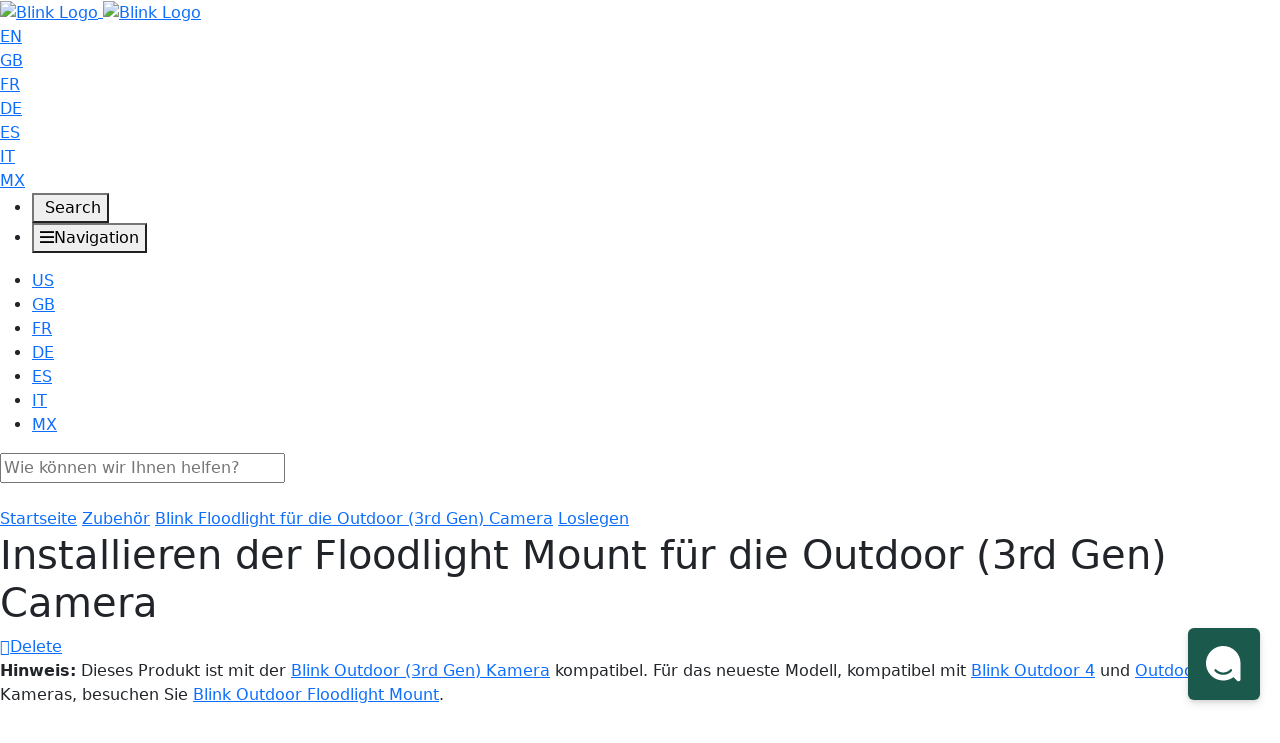

--- FILE ---
content_type: text/html; charset=utf-8
request_url: https://support.blinkforhome.com/de_DE/einstieg-floodlight-mount/installing-the-blink-floodlight
body_size: 79736
content:
<!-- Powered by Helpjuice (https://www.helpjuice.com): The Ultimate Knowledge Base Solution -->
<!doctype html>
<html class="no-js" lang="de">
  <head>

  <meta name="og:image" content="https://static.helpjuice.com/helpjuice_production/uploads/question/preview_image/6035/1061836/preview-ca24ff6c8d17e4d5deba100c6099bb0c20251030-2-hoywdw.png" />


    <meta charset="utf-8">
    <!--[if IE]><meta http-equiv="X-UA-Compatible" content="IE=edge">
<script type="text/javascript">window.NREUM||(NREUM={});NREUM.info={"beacon":"bam.nr-data.net","errorBeacon":"bam.nr-data.net","licenseKey":"56aae830c8","applicationID":"15354177","transactionName":"JllXTUtXClVdF00NCwpBVVxdXwNmWgQRA0oOWFZOVV0CXl1KEQ4KEg==","queueTime":1,"applicationTime":144,"agent":""}</script>
<script type="text/javascript">(window.NREUM||(NREUM={})).init={ajax:{deny_list:["bam.nr-data.net"]},feature_flags:["soft_nav"]};(window.NREUM||(NREUM={})).loader_config={licenseKey:"56aae830c8",applicationID:"15354177",browserID:"15354210"};;/*! For license information please see nr-loader-rum-1.308.0.min.js.LICENSE.txt */
(()=>{var e,t,r={163:(e,t,r)=>{"use strict";r.d(t,{j:()=>E});var n=r(384),i=r(1741);var a=r(2555);r(860).K7.genericEvents;const s="experimental.resources",o="register",c=e=>{if(!e||"string"!=typeof e)return!1;try{document.createDocumentFragment().querySelector(e)}catch{return!1}return!0};var d=r(2614),u=r(944),l=r(8122);const f="[data-nr-mask]",g=e=>(0,l.a)(e,(()=>{const e={feature_flags:[],experimental:{allow_registered_children:!1,resources:!1},mask_selector:"*",block_selector:"[data-nr-block]",mask_input_options:{color:!1,date:!1,"datetime-local":!1,email:!1,month:!1,number:!1,range:!1,search:!1,tel:!1,text:!1,time:!1,url:!1,week:!1,textarea:!1,select:!1,password:!0}};return{ajax:{deny_list:void 0,block_internal:!0,enabled:!0,autoStart:!0},api:{get allow_registered_children(){return e.feature_flags.includes(o)||e.experimental.allow_registered_children},set allow_registered_children(t){e.experimental.allow_registered_children=t},duplicate_registered_data:!1},browser_consent_mode:{enabled:!1},distributed_tracing:{enabled:void 0,exclude_newrelic_header:void 0,cors_use_newrelic_header:void 0,cors_use_tracecontext_headers:void 0,allowed_origins:void 0},get feature_flags(){return e.feature_flags},set feature_flags(t){e.feature_flags=t},generic_events:{enabled:!0,autoStart:!0},harvest:{interval:30},jserrors:{enabled:!0,autoStart:!0},logging:{enabled:!0,autoStart:!0},metrics:{enabled:!0,autoStart:!0},obfuscate:void 0,page_action:{enabled:!0},page_view_event:{enabled:!0,autoStart:!0},page_view_timing:{enabled:!0,autoStart:!0},performance:{capture_marks:!1,capture_measures:!1,capture_detail:!0,resources:{get enabled(){return e.feature_flags.includes(s)||e.experimental.resources},set enabled(t){e.experimental.resources=t},asset_types:[],first_party_domains:[],ignore_newrelic:!0}},privacy:{cookies_enabled:!0},proxy:{assets:void 0,beacon:void 0},session:{expiresMs:d.wk,inactiveMs:d.BB},session_replay:{autoStart:!0,enabled:!1,preload:!1,sampling_rate:10,error_sampling_rate:100,collect_fonts:!1,inline_images:!1,fix_stylesheets:!0,mask_all_inputs:!0,get mask_text_selector(){return e.mask_selector},set mask_text_selector(t){c(t)?e.mask_selector="".concat(t,",").concat(f):""===t||null===t?e.mask_selector=f:(0,u.R)(5,t)},get block_class(){return"nr-block"},get ignore_class(){return"nr-ignore"},get mask_text_class(){return"nr-mask"},get block_selector(){return e.block_selector},set block_selector(t){c(t)?e.block_selector+=",".concat(t):""!==t&&(0,u.R)(6,t)},get mask_input_options(){return e.mask_input_options},set mask_input_options(t){t&&"object"==typeof t?e.mask_input_options={...t,password:!0}:(0,u.R)(7,t)}},session_trace:{enabled:!0,autoStart:!0},soft_navigations:{enabled:!0,autoStart:!0},spa:{enabled:!0,autoStart:!0},ssl:void 0,user_actions:{enabled:!0,elementAttributes:["id","className","tagName","type"]}}})());var p=r(6154),m=r(9324);let h=0;const v={buildEnv:m.F3,distMethod:m.Xs,version:m.xv,originTime:p.WN},b={consented:!1},y={appMetadata:{},get consented(){return this.session?.state?.consent||b.consented},set consented(e){b.consented=e},customTransaction:void 0,denyList:void 0,disabled:!1,harvester:void 0,isolatedBacklog:!1,isRecording:!1,loaderType:void 0,maxBytes:3e4,obfuscator:void 0,onerror:void 0,ptid:void 0,releaseIds:{},session:void 0,timeKeeper:void 0,registeredEntities:[],jsAttributesMetadata:{bytes:0},get harvestCount(){return++h}},_=e=>{const t=(0,l.a)(e,y),r=Object.keys(v).reduce((e,t)=>(e[t]={value:v[t],writable:!1,configurable:!0,enumerable:!0},e),{});return Object.defineProperties(t,r)};var w=r(5701);const x=e=>{const t=e.startsWith("http");e+="/",r.p=t?e:"https://"+e};var R=r(7836),k=r(3241);const A={accountID:void 0,trustKey:void 0,agentID:void 0,licenseKey:void 0,applicationID:void 0,xpid:void 0},S=e=>(0,l.a)(e,A),T=new Set;function E(e,t={},r,s){let{init:o,info:c,loader_config:d,runtime:u={},exposed:l=!0}=t;if(!c){const e=(0,n.pV)();o=e.init,c=e.info,d=e.loader_config}e.init=g(o||{}),e.loader_config=S(d||{}),c.jsAttributes??={},p.bv&&(c.jsAttributes.isWorker=!0),e.info=(0,a.D)(c);const f=e.init,m=[c.beacon,c.errorBeacon];T.has(e.agentIdentifier)||(f.proxy.assets&&(x(f.proxy.assets),m.push(f.proxy.assets)),f.proxy.beacon&&m.push(f.proxy.beacon),e.beacons=[...m],function(e){const t=(0,n.pV)();Object.getOwnPropertyNames(i.W.prototype).forEach(r=>{const n=i.W.prototype[r];if("function"!=typeof n||"constructor"===n)return;let a=t[r];e[r]&&!1!==e.exposed&&"micro-agent"!==e.runtime?.loaderType&&(t[r]=(...t)=>{const n=e[r](...t);return a?a(...t):n})})}(e),(0,n.US)("activatedFeatures",w.B)),u.denyList=[...f.ajax.deny_list||[],...f.ajax.block_internal?m:[]],u.ptid=e.agentIdentifier,u.loaderType=r,e.runtime=_(u),T.has(e.agentIdentifier)||(e.ee=R.ee.get(e.agentIdentifier),e.exposed=l,(0,k.W)({agentIdentifier:e.agentIdentifier,drained:!!w.B?.[e.agentIdentifier],type:"lifecycle",name:"initialize",feature:void 0,data:e.config})),T.add(e.agentIdentifier)}},384:(e,t,r)=>{"use strict";r.d(t,{NT:()=>s,US:()=>u,Zm:()=>o,bQ:()=>d,dV:()=>c,pV:()=>l});var n=r(6154),i=r(1863),a=r(1910);const s={beacon:"bam.nr-data.net",errorBeacon:"bam.nr-data.net"};function o(){return n.gm.NREUM||(n.gm.NREUM={}),void 0===n.gm.newrelic&&(n.gm.newrelic=n.gm.NREUM),n.gm.NREUM}function c(){let e=o();return e.o||(e.o={ST:n.gm.setTimeout,SI:n.gm.setImmediate||n.gm.setInterval,CT:n.gm.clearTimeout,XHR:n.gm.XMLHttpRequest,REQ:n.gm.Request,EV:n.gm.Event,PR:n.gm.Promise,MO:n.gm.MutationObserver,FETCH:n.gm.fetch,WS:n.gm.WebSocket},(0,a.i)(...Object.values(e.o))),e}function d(e,t){let r=o();r.initializedAgents??={},t.initializedAt={ms:(0,i.t)(),date:new Date},r.initializedAgents[e]=t}function u(e,t){o()[e]=t}function l(){return function(){let e=o();const t=e.info||{};e.info={beacon:s.beacon,errorBeacon:s.errorBeacon,...t}}(),function(){let e=o();const t=e.init||{};e.init={...t}}(),c(),function(){let e=o();const t=e.loader_config||{};e.loader_config={...t}}(),o()}},782:(e,t,r)=>{"use strict";r.d(t,{T:()=>n});const n=r(860).K7.pageViewTiming},860:(e,t,r)=>{"use strict";r.d(t,{$J:()=>u,K7:()=>c,P3:()=>d,XX:()=>i,Yy:()=>o,df:()=>a,qY:()=>n,v4:()=>s});const n="events",i="jserrors",a="browser/blobs",s="rum",o="browser/logs",c={ajax:"ajax",genericEvents:"generic_events",jserrors:i,logging:"logging",metrics:"metrics",pageAction:"page_action",pageViewEvent:"page_view_event",pageViewTiming:"page_view_timing",sessionReplay:"session_replay",sessionTrace:"session_trace",softNav:"soft_navigations",spa:"spa"},d={[c.pageViewEvent]:1,[c.pageViewTiming]:2,[c.metrics]:3,[c.jserrors]:4,[c.spa]:5,[c.ajax]:6,[c.sessionTrace]:7,[c.softNav]:8,[c.sessionReplay]:9,[c.logging]:10,[c.genericEvents]:11},u={[c.pageViewEvent]:s,[c.pageViewTiming]:n,[c.ajax]:n,[c.spa]:n,[c.softNav]:n,[c.metrics]:i,[c.jserrors]:i,[c.sessionTrace]:a,[c.sessionReplay]:a,[c.logging]:o,[c.genericEvents]:"ins"}},944:(e,t,r)=>{"use strict";r.d(t,{R:()=>i});var n=r(3241);function i(e,t){"function"==typeof console.debug&&(console.debug("New Relic Warning: https://github.com/newrelic/newrelic-browser-agent/blob/main/docs/warning-codes.md#".concat(e),t),(0,n.W)({agentIdentifier:null,drained:null,type:"data",name:"warn",feature:"warn",data:{code:e,secondary:t}}))}},1687:(e,t,r)=>{"use strict";r.d(t,{Ak:()=>d,Ze:()=>f,x3:()=>u});var n=r(3241),i=r(7836),a=r(3606),s=r(860),o=r(2646);const c={};function d(e,t){const r={staged:!1,priority:s.P3[t]||0};l(e),c[e].get(t)||c[e].set(t,r)}function u(e,t){e&&c[e]&&(c[e].get(t)&&c[e].delete(t),p(e,t,!1),c[e].size&&g(e))}function l(e){if(!e)throw new Error("agentIdentifier required");c[e]||(c[e]=new Map)}function f(e="",t="feature",r=!1){if(l(e),!e||!c[e].get(t)||r)return p(e,t);c[e].get(t).staged=!0,g(e)}function g(e){const t=Array.from(c[e]);t.every(([e,t])=>t.staged)&&(t.sort((e,t)=>e[1].priority-t[1].priority),t.forEach(([t])=>{c[e].delete(t),p(e,t)}))}function p(e,t,r=!0){const s=e?i.ee.get(e):i.ee,c=a.i.handlers;if(!s.aborted&&s.backlog&&c){if((0,n.W)({agentIdentifier:e,type:"lifecycle",name:"drain",feature:t}),r){const e=s.backlog[t],r=c[t];if(r){for(let t=0;e&&t<e.length;++t)m(e[t],r);Object.entries(r).forEach(([e,t])=>{Object.values(t||{}).forEach(t=>{t[0]?.on&&t[0]?.context()instanceof o.y&&t[0].on(e,t[1])})})}}s.isolatedBacklog||delete c[t],s.backlog[t]=null,s.emit("drain-"+t,[])}}function m(e,t){var r=e[1];Object.values(t[r]||{}).forEach(t=>{var r=e[0];if(t[0]===r){var n=t[1],i=e[3],a=e[2];n.apply(i,a)}})}},1738:(e,t,r)=>{"use strict";r.d(t,{U:()=>g,Y:()=>f});var n=r(3241),i=r(9908),a=r(1863),s=r(944),o=r(5701),c=r(3969),d=r(8362),u=r(860),l=r(4261);function f(e,t,r,a){const f=a||r;!f||f[e]&&f[e]!==d.d.prototype[e]||(f[e]=function(){(0,i.p)(c.xV,["API/"+e+"/called"],void 0,u.K7.metrics,r.ee),(0,n.W)({agentIdentifier:r.agentIdentifier,drained:!!o.B?.[r.agentIdentifier],type:"data",name:"api",feature:l.Pl+e,data:{}});try{return t.apply(this,arguments)}catch(e){(0,s.R)(23,e)}})}function g(e,t,r,n,s){const o=e.info;null===r?delete o.jsAttributes[t]:o.jsAttributes[t]=r,(s||null===r)&&(0,i.p)(l.Pl+n,[(0,a.t)(),t,r],void 0,"session",e.ee)}},1741:(e,t,r)=>{"use strict";r.d(t,{W:()=>a});var n=r(944),i=r(4261);class a{#e(e,...t){if(this[e]!==a.prototype[e])return this[e](...t);(0,n.R)(35,e)}addPageAction(e,t){return this.#e(i.hG,e,t)}register(e){return this.#e(i.eY,e)}recordCustomEvent(e,t){return this.#e(i.fF,e,t)}setPageViewName(e,t){return this.#e(i.Fw,e,t)}setCustomAttribute(e,t,r){return this.#e(i.cD,e,t,r)}noticeError(e,t){return this.#e(i.o5,e,t)}setUserId(e,t=!1){return this.#e(i.Dl,e,t)}setApplicationVersion(e){return this.#e(i.nb,e)}setErrorHandler(e){return this.#e(i.bt,e)}addRelease(e,t){return this.#e(i.k6,e,t)}log(e,t){return this.#e(i.$9,e,t)}start(){return this.#e(i.d3)}finished(e){return this.#e(i.BL,e)}recordReplay(){return this.#e(i.CH)}pauseReplay(){return this.#e(i.Tb)}addToTrace(e){return this.#e(i.U2,e)}setCurrentRouteName(e){return this.#e(i.PA,e)}interaction(e){return this.#e(i.dT,e)}wrapLogger(e,t,r){return this.#e(i.Wb,e,t,r)}measure(e,t){return this.#e(i.V1,e,t)}consent(e){return this.#e(i.Pv,e)}}},1863:(e,t,r)=>{"use strict";function n(){return Math.floor(performance.now())}r.d(t,{t:()=>n})},1910:(e,t,r)=>{"use strict";r.d(t,{i:()=>a});var n=r(944);const i=new Map;function a(...e){return e.every(e=>{if(i.has(e))return i.get(e);const t="function"==typeof e?e.toString():"",r=t.includes("[native code]"),a=t.includes("nrWrapper");return r||a||(0,n.R)(64,e?.name||t),i.set(e,r),r})}},2555:(e,t,r)=>{"use strict";r.d(t,{D:()=>o,f:()=>s});var n=r(384),i=r(8122);const a={beacon:n.NT.beacon,errorBeacon:n.NT.errorBeacon,licenseKey:void 0,applicationID:void 0,sa:void 0,queueTime:void 0,applicationTime:void 0,ttGuid:void 0,user:void 0,account:void 0,product:void 0,extra:void 0,jsAttributes:{},userAttributes:void 0,atts:void 0,transactionName:void 0,tNamePlain:void 0};function s(e){try{return!!e.licenseKey&&!!e.errorBeacon&&!!e.applicationID}catch(e){return!1}}const o=e=>(0,i.a)(e,a)},2614:(e,t,r)=>{"use strict";r.d(t,{BB:()=>s,H3:()=>n,g:()=>d,iL:()=>c,tS:()=>o,uh:()=>i,wk:()=>a});const n="NRBA",i="SESSION",a=144e5,s=18e5,o={STARTED:"session-started",PAUSE:"session-pause",RESET:"session-reset",RESUME:"session-resume",UPDATE:"session-update"},c={SAME_TAB:"same-tab",CROSS_TAB:"cross-tab"},d={OFF:0,FULL:1,ERROR:2}},2646:(e,t,r)=>{"use strict";r.d(t,{y:()=>n});class n{constructor(e){this.contextId=e}}},2843:(e,t,r)=>{"use strict";r.d(t,{G:()=>a,u:()=>i});var n=r(3878);function i(e,t=!1,r,i){(0,n.DD)("visibilitychange",function(){if(t)return void("hidden"===document.visibilityState&&e());e(document.visibilityState)},r,i)}function a(e,t,r){(0,n.sp)("pagehide",e,t,r)}},3241:(e,t,r)=>{"use strict";r.d(t,{W:()=>a});var n=r(6154);const i="newrelic";function a(e={}){try{n.gm.dispatchEvent(new CustomEvent(i,{detail:e}))}catch(e){}}},3606:(e,t,r)=>{"use strict";r.d(t,{i:()=>a});var n=r(9908);a.on=s;var i=a.handlers={};function a(e,t,r,a){s(a||n.d,i,e,t,r)}function s(e,t,r,i,a){a||(a="feature"),e||(e=n.d);var s=t[a]=t[a]||{};(s[r]=s[r]||[]).push([e,i])}},3878:(e,t,r)=>{"use strict";function n(e,t){return{capture:e,passive:!1,signal:t}}function i(e,t,r=!1,i){window.addEventListener(e,t,n(r,i))}function a(e,t,r=!1,i){document.addEventListener(e,t,n(r,i))}r.d(t,{DD:()=>a,jT:()=>n,sp:()=>i})},3969:(e,t,r)=>{"use strict";r.d(t,{TZ:()=>n,XG:()=>o,rs:()=>i,xV:()=>s,z_:()=>a});const n=r(860).K7.metrics,i="sm",a="cm",s="storeSupportabilityMetrics",o="storeEventMetrics"},4234:(e,t,r)=>{"use strict";r.d(t,{W:()=>a});var n=r(7836),i=r(1687);class a{constructor(e,t){this.agentIdentifier=e,this.ee=n.ee.get(e),this.featureName=t,this.blocked=!1}deregisterDrain(){(0,i.x3)(this.agentIdentifier,this.featureName)}}},4261:(e,t,r)=>{"use strict";r.d(t,{$9:()=>d,BL:()=>o,CH:()=>g,Dl:()=>_,Fw:()=>y,PA:()=>h,Pl:()=>n,Pv:()=>k,Tb:()=>l,U2:()=>a,V1:()=>R,Wb:()=>x,bt:()=>b,cD:()=>v,d3:()=>w,dT:()=>c,eY:()=>p,fF:()=>f,hG:()=>i,k6:()=>s,nb:()=>m,o5:()=>u});const n="api-",i="addPageAction",a="addToTrace",s="addRelease",o="finished",c="interaction",d="log",u="noticeError",l="pauseReplay",f="recordCustomEvent",g="recordReplay",p="register",m="setApplicationVersion",h="setCurrentRouteName",v="setCustomAttribute",b="setErrorHandler",y="setPageViewName",_="setUserId",w="start",x="wrapLogger",R="measure",k="consent"},5289:(e,t,r)=>{"use strict";r.d(t,{GG:()=>s,Qr:()=>c,sB:()=>o});var n=r(3878),i=r(6389);function a(){return"undefined"==typeof document||"complete"===document.readyState}function s(e,t){if(a())return e();const r=(0,i.J)(e),s=setInterval(()=>{a()&&(clearInterval(s),r())},500);(0,n.sp)("load",r,t)}function o(e){if(a())return e();(0,n.DD)("DOMContentLoaded",e)}function c(e){if(a())return e();(0,n.sp)("popstate",e)}},5607:(e,t,r)=>{"use strict";r.d(t,{W:()=>n});const n=(0,r(9566).bz)()},5701:(e,t,r)=>{"use strict";r.d(t,{B:()=>a,t:()=>s});var n=r(3241);const i=new Set,a={};function s(e,t){const r=t.agentIdentifier;a[r]??={},e&&"object"==typeof e&&(i.has(r)||(t.ee.emit("rumresp",[e]),a[r]=e,i.add(r),(0,n.W)({agentIdentifier:r,loaded:!0,drained:!0,type:"lifecycle",name:"load",feature:void 0,data:e})))}},6154:(e,t,r)=>{"use strict";r.d(t,{OF:()=>c,RI:()=>i,WN:()=>u,bv:()=>a,eN:()=>l,gm:()=>s,mw:()=>o,sb:()=>d});var n=r(1863);const i="undefined"!=typeof window&&!!window.document,a="undefined"!=typeof WorkerGlobalScope&&("undefined"!=typeof self&&self instanceof WorkerGlobalScope&&self.navigator instanceof WorkerNavigator||"undefined"!=typeof globalThis&&globalThis instanceof WorkerGlobalScope&&globalThis.navigator instanceof WorkerNavigator),s=i?window:"undefined"!=typeof WorkerGlobalScope&&("undefined"!=typeof self&&self instanceof WorkerGlobalScope&&self||"undefined"!=typeof globalThis&&globalThis instanceof WorkerGlobalScope&&globalThis),o=Boolean("hidden"===s?.document?.visibilityState),c=/iPad|iPhone|iPod/.test(s.navigator?.userAgent),d=c&&"undefined"==typeof SharedWorker,u=((()=>{const e=s.navigator?.userAgent?.match(/Firefox[/\s](\d+\.\d+)/);Array.isArray(e)&&e.length>=2&&e[1]})(),Date.now()-(0,n.t)()),l=()=>"undefined"!=typeof PerformanceNavigationTiming&&s?.performance?.getEntriesByType("navigation")?.[0]?.responseStart},6389:(e,t,r)=>{"use strict";function n(e,t=500,r={}){const n=r?.leading||!1;let i;return(...r)=>{n&&void 0===i&&(e.apply(this,r),i=setTimeout(()=>{i=clearTimeout(i)},t)),n||(clearTimeout(i),i=setTimeout(()=>{e.apply(this,r)},t))}}function i(e){let t=!1;return(...r)=>{t||(t=!0,e.apply(this,r))}}r.d(t,{J:()=>i,s:()=>n})},6630:(e,t,r)=>{"use strict";r.d(t,{T:()=>n});const n=r(860).K7.pageViewEvent},7699:(e,t,r)=>{"use strict";r.d(t,{It:()=>a,KC:()=>o,No:()=>i,qh:()=>s});var n=r(860);const i=16e3,a=1e6,s="SESSION_ERROR",o={[n.K7.logging]:!0,[n.K7.genericEvents]:!1,[n.K7.jserrors]:!1,[n.K7.ajax]:!1}},7836:(e,t,r)=>{"use strict";r.d(t,{P:()=>o,ee:()=>c});var n=r(384),i=r(8990),a=r(2646),s=r(5607);const o="nr@context:".concat(s.W),c=function e(t,r){var n={},s={},u={},l=!1;try{l=16===r.length&&d.initializedAgents?.[r]?.runtime.isolatedBacklog}catch(e){}var f={on:p,addEventListener:p,removeEventListener:function(e,t){var r=n[e];if(!r)return;for(var i=0;i<r.length;i++)r[i]===t&&r.splice(i,1)},emit:function(e,r,n,i,a){!1!==a&&(a=!0);if(c.aborted&&!i)return;t&&a&&t.emit(e,r,n);var o=g(n);m(e).forEach(e=>{e.apply(o,r)});var d=v()[s[e]];d&&d.push([f,e,r,o]);return o},get:h,listeners:m,context:g,buffer:function(e,t){const r=v();if(t=t||"feature",f.aborted)return;Object.entries(e||{}).forEach(([e,n])=>{s[n]=t,t in r||(r[t]=[])})},abort:function(){f._aborted=!0,Object.keys(f.backlog).forEach(e=>{delete f.backlog[e]})},isBuffering:function(e){return!!v()[s[e]]},debugId:r,backlog:l?{}:t&&"object"==typeof t.backlog?t.backlog:{},isolatedBacklog:l};return Object.defineProperty(f,"aborted",{get:()=>{let e=f._aborted||!1;return e||(t&&(e=t.aborted),e)}}),f;function g(e){return e&&e instanceof a.y?e:e?(0,i.I)(e,o,()=>new a.y(o)):new a.y(o)}function p(e,t){n[e]=m(e).concat(t)}function m(e){return n[e]||[]}function h(t){return u[t]=u[t]||e(f,t)}function v(){return f.backlog}}(void 0,"globalEE"),d=(0,n.Zm)();d.ee||(d.ee=c)},8122:(e,t,r)=>{"use strict";r.d(t,{a:()=>i});var n=r(944);function i(e,t){try{if(!e||"object"!=typeof e)return(0,n.R)(3);if(!t||"object"!=typeof t)return(0,n.R)(4);const r=Object.create(Object.getPrototypeOf(t),Object.getOwnPropertyDescriptors(t)),a=0===Object.keys(r).length?e:r;for(let s in a)if(void 0!==e[s])try{if(null===e[s]){r[s]=null;continue}Array.isArray(e[s])&&Array.isArray(t[s])?r[s]=Array.from(new Set([...e[s],...t[s]])):"object"==typeof e[s]&&"object"==typeof t[s]?r[s]=i(e[s],t[s]):r[s]=e[s]}catch(e){r[s]||(0,n.R)(1,e)}return r}catch(e){(0,n.R)(2,e)}}},8362:(e,t,r)=>{"use strict";r.d(t,{d:()=>a});var n=r(9566),i=r(1741);class a extends i.W{agentIdentifier=(0,n.LA)(16)}},8374:(e,t,r)=>{r.nc=(()=>{try{return document?.currentScript?.nonce}catch(e){}return""})()},8990:(e,t,r)=>{"use strict";r.d(t,{I:()=>i});var n=Object.prototype.hasOwnProperty;function i(e,t,r){if(n.call(e,t))return e[t];var i=r();if(Object.defineProperty&&Object.keys)try{return Object.defineProperty(e,t,{value:i,writable:!0,enumerable:!1}),i}catch(e){}return e[t]=i,i}},9324:(e,t,r)=>{"use strict";r.d(t,{F3:()=>i,Xs:()=>a,xv:()=>n});const n="1.308.0",i="PROD",a="CDN"},9566:(e,t,r)=>{"use strict";r.d(t,{LA:()=>o,bz:()=>s});var n=r(6154);const i="xxxxxxxx-xxxx-4xxx-yxxx-xxxxxxxxxxxx";function a(e,t){return e?15&e[t]:16*Math.random()|0}function s(){const e=n.gm?.crypto||n.gm?.msCrypto;let t,r=0;return e&&e.getRandomValues&&(t=e.getRandomValues(new Uint8Array(30))),i.split("").map(e=>"x"===e?a(t,r++).toString(16):"y"===e?(3&a()|8).toString(16):e).join("")}function o(e){const t=n.gm?.crypto||n.gm?.msCrypto;let r,i=0;t&&t.getRandomValues&&(r=t.getRandomValues(new Uint8Array(e)));const s=[];for(var o=0;o<e;o++)s.push(a(r,i++).toString(16));return s.join("")}},9908:(e,t,r)=>{"use strict";r.d(t,{d:()=>n,p:()=>i});var n=r(7836).ee.get("handle");function i(e,t,r,i,a){a?(a.buffer([e],i),a.emit(e,t,r)):(n.buffer([e],i),n.emit(e,t,r))}}},n={};function i(e){var t=n[e];if(void 0!==t)return t.exports;var a=n[e]={exports:{}};return r[e](a,a.exports,i),a.exports}i.m=r,i.d=(e,t)=>{for(var r in t)i.o(t,r)&&!i.o(e,r)&&Object.defineProperty(e,r,{enumerable:!0,get:t[r]})},i.f={},i.e=e=>Promise.all(Object.keys(i.f).reduce((t,r)=>(i.f[r](e,t),t),[])),i.u=e=>"nr-rum-1.308.0.min.js",i.o=(e,t)=>Object.prototype.hasOwnProperty.call(e,t),e={},t="NRBA-1.308.0.PROD:",i.l=(r,n,a,s)=>{if(e[r])e[r].push(n);else{var o,c;if(void 0!==a)for(var d=document.getElementsByTagName("script"),u=0;u<d.length;u++){var l=d[u];if(l.getAttribute("src")==r||l.getAttribute("data-webpack")==t+a){o=l;break}}if(!o){c=!0;var f={296:"sha512-+MIMDsOcckGXa1EdWHqFNv7P+JUkd5kQwCBr3KE6uCvnsBNUrdSt4a/3/L4j4TxtnaMNjHpza2/erNQbpacJQA=="};(o=document.createElement("script")).charset="utf-8",i.nc&&o.setAttribute("nonce",i.nc),o.setAttribute("data-webpack",t+a),o.src=r,0!==o.src.indexOf(window.location.origin+"/")&&(o.crossOrigin="anonymous"),f[s]&&(o.integrity=f[s])}e[r]=[n];var g=(t,n)=>{o.onerror=o.onload=null,clearTimeout(p);var i=e[r];if(delete e[r],o.parentNode&&o.parentNode.removeChild(o),i&&i.forEach(e=>e(n)),t)return t(n)},p=setTimeout(g.bind(null,void 0,{type:"timeout",target:o}),12e4);o.onerror=g.bind(null,o.onerror),o.onload=g.bind(null,o.onload),c&&document.head.appendChild(o)}},i.r=e=>{"undefined"!=typeof Symbol&&Symbol.toStringTag&&Object.defineProperty(e,Symbol.toStringTag,{value:"Module"}),Object.defineProperty(e,"__esModule",{value:!0})},i.p="https://js-agent.newrelic.com/",(()=>{var e={374:0,840:0};i.f.j=(t,r)=>{var n=i.o(e,t)?e[t]:void 0;if(0!==n)if(n)r.push(n[2]);else{var a=new Promise((r,i)=>n=e[t]=[r,i]);r.push(n[2]=a);var s=i.p+i.u(t),o=new Error;i.l(s,r=>{if(i.o(e,t)&&(0!==(n=e[t])&&(e[t]=void 0),n)){var a=r&&("load"===r.type?"missing":r.type),s=r&&r.target&&r.target.src;o.message="Loading chunk "+t+" failed: ("+a+": "+s+")",o.name="ChunkLoadError",o.type=a,o.request=s,n[1](o)}},"chunk-"+t,t)}};var t=(t,r)=>{var n,a,[s,o,c]=r,d=0;if(s.some(t=>0!==e[t])){for(n in o)i.o(o,n)&&(i.m[n]=o[n]);if(c)c(i)}for(t&&t(r);d<s.length;d++)a=s[d],i.o(e,a)&&e[a]&&e[a][0](),e[a]=0},r=self["webpackChunk:NRBA-1.308.0.PROD"]=self["webpackChunk:NRBA-1.308.0.PROD"]||[];r.forEach(t.bind(null,0)),r.push=t.bind(null,r.push.bind(r))})(),(()=>{"use strict";i(8374);var e=i(8362),t=i(860);const r=Object.values(t.K7);var n=i(163);var a=i(9908),s=i(1863),o=i(4261),c=i(1738);var d=i(1687),u=i(4234),l=i(5289),f=i(6154),g=i(944),p=i(384);const m=e=>f.RI&&!0===e?.privacy.cookies_enabled;function h(e){return!!(0,p.dV)().o.MO&&m(e)&&!0===e?.session_trace.enabled}var v=i(6389),b=i(7699);class y extends u.W{constructor(e,t){super(e.agentIdentifier,t),this.agentRef=e,this.abortHandler=void 0,this.featAggregate=void 0,this.loadedSuccessfully=void 0,this.onAggregateImported=new Promise(e=>{this.loadedSuccessfully=e}),this.deferred=Promise.resolve(),!1===e.init[this.featureName].autoStart?this.deferred=new Promise((t,r)=>{this.ee.on("manual-start-all",(0,v.J)(()=>{(0,d.Ak)(e.agentIdentifier,this.featureName),t()}))}):(0,d.Ak)(e.agentIdentifier,t)}importAggregator(e,t,r={}){if(this.featAggregate)return;const n=async()=>{let n;await this.deferred;try{if(m(e.init)){const{setupAgentSession:t}=await i.e(296).then(i.bind(i,3305));n=t(e)}}catch(e){(0,g.R)(20,e),this.ee.emit("internal-error",[e]),(0,a.p)(b.qh,[e],void 0,this.featureName,this.ee)}try{if(!this.#t(this.featureName,n,e.init))return(0,d.Ze)(this.agentIdentifier,this.featureName),void this.loadedSuccessfully(!1);const{Aggregate:i}=await t();this.featAggregate=new i(e,r),e.runtime.harvester.initializedAggregates.push(this.featAggregate),this.loadedSuccessfully(!0)}catch(e){(0,g.R)(34,e),this.abortHandler?.(),(0,d.Ze)(this.agentIdentifier,this.featureName,!0),this.loadedSuccessfully(!1),this.ee&&this.ee.abort()}};f.RI?(0,l.GG)(()=>n(),!0):n()}#t(e,r,n){if(this.blocked)return!1;switch(e){case t.K7.sessionReplay:return h(n)&&!!r;case t.K7.sessionTrace:return!!r;default:return!0}}}var _=i(6630),w=i(2614),x=i(3241);class R extends y{static featureName=_.T;constructor(e){var t;super(e,_.T),this.setupInspectionEvents(e.agentIdentifier),t=e,(0,c.Y)(o.Fw,function(e,r){"string"==typeof e&&("/"!==e.charAt(0)&&(e="/"+e),t.runtime.customTransaction=(r||"http://custom.transaction")+e,(0,a.p)(o.Pl+o.Fw,[(0,s.t)()],void 0,void 0,t.ee))},t),this.importAggregator(e,()=>i.e(296).then(i.bind(i,3943)))}setupInspectionEvents(e){const t=(t,r)=>{t&&(0,x.W)({agentIdentifier:e,timeStamp:t.timeStamp,loaded:"complete"===t.target.readyState,type:"window",name:r,data:t.target.location+""})};(0,l.sB)(e=>{t(e,"DOMContentLoaded")}),(0,l.GG)(e=>{t(e,"load")}),(0,l.Qr)(e=>{t(e,"navigate")}),this.ee.on(w.tS.UPDATE,(t,r)=>{(0,x.W)({agentIdentifier:e,type:"lifecycle",name:"session",data:r})})}}class k extends e.d{constructor(e){var t;(super(),f.gm)?(this.features={},(0,p.bQ)(this.agentIdentifier,this),this.desiredFeatures=new Set(e.features||[]),this.desiredFeatures.add(R),(0,n.j)(this,e,e.loaderType||"agent"),t=this,(0,c.Y)(o.cD,function(e,r,n=!1){if("string"==typeof e){if(["string","number","boolean"].includes(typeof r)||null===r)return(0,c.U)(t,e,r,o.cD,n);(0,g.R)(40,typeof r)}else(0,g.R)(39,typeof e)},t),function(e){(0,c.Y)(o.Dl,function(t,r=!1){if("string"!=typeof t&&null!==t)return void(0,g.R)(41,typeof t);const n=e.info.jsAttributes["enduser.id"];r&&null!=n&&n!==t?(0,a.p)(o.Pl+"setUserIdAndResetSession",[t],void 0,"session",e.ee):(0,c.U)(e,"enduser.id",t,o.Dl,!0)},e)}(this),function(e){(0,c.Y)(o.nb,function(t){if("string"==typeof t||null===t)return(0,c.U)(e,"application.version",t,o.nb,!1);(0,g.R)(42,typeof t)},e)}(this),function(e){(0,c.Y)(o.d3,function(){e.ee.emit("manual-start-all")},e)}(this),function(e){(0,c.Y)(o.Pv,function(t=!0){if("boolean"==typeof t){if((0,a.p)(o.Pl+o.Pv,[t],void 0,"session",e.ee),e.runtime.consented=t,t){const t=e.features.page_view_event;t.onAggregateImported.then(e=>{const r=t.featAggregate;e&&!r.sentRum&&r.sendRum()})}}else(0,g.R)(65,typeof t)},e)}(this),this.run()):(0,g.R)(21)}get config(){return{info:this.info,init:this.init,loader_config:this.loader_config,runtime:this.runtime}}get api(){return this}run(){try{const e=function(e){const t={};return r.forEach(r=>{t[r]=!!e[r]?.enabled}),t}(this.init),n=[...this.desiredFeatures];n.sort((e,r)=>t.P3[e.featureName]-t.P3[r.featureName]),n.forEach(r=>{if(!e[r.featureName]&&r.featureName!==t.K7.pageViewEvent)return;if(r.featureName===t.K7.spa)return void(0,g.R)(67);const n=function(e){switch(e){case t.K7.ajax:return[t.K7.jserrors];case t.K7.sessionTrace:return[t.K7.ajax,t.K7.pageViewEvent];case t.K7.sessionReplay:return[t.K7.sessionTrace];case t.K7.pageViewTiming:return[t.K7.pageViewEvent];default:return[]}}(r.featureName).filter(e=>!(e in this.features));n.length>0&&(0,g.R)(36,{targetFeature:r.featureName,missingDependencies:n}),this.features[r.featureName]=new r(this)})}catch(e){(0,g.R)(22,e);for(const e in this.features)this.features[e].abortHandler?.();const t=(0,p.Zm)();delete t.initializedAgents[this.agentIdentifier]?.features,delete this.sharedAggregator;return t.ee.get(this.agentIdentifier).abort(),!1}}}var A=i(2843),S=i(782);class T extends y{static featureName=S.T;constructor(e){super(e,S.T),f.RI&&((0,A.u)(()=>(0,a.p)("docHidden",[(0,s.t)()],void 0,S.T,this.ee),!0),(0,A.G)(()=>(0,a.p)("winPagehide",[(0,s.t)()],void 0,S.T,this.ee)),this.importAggregator(e,()=>i.e(296).then(i.bind(i,2117))))}}var E=i(3969);class I extends y{static featureName=E.TZ;constructor(e){super(e,E.TZ),f.RI&&document.addEventListener("securitypolicyviolation",e=>{(0,a.p)(E.xV,["Generic/CSPViolation/Detected"],void 0,this.featureName,this.ee)}),this.importAggregator(e,()=>i.e(296).then(i.bind(i,9623)))}}new k({features:[R,T,I],loaderType:"lite"})})()})();</script><![endif]-->
    <meta http-equiv="X-UA-Compatible" content="IE=edge">

    <title> Installieren der Floodlight Mount für die Outdoor (3rd Gen) Camera &mdash; Blink Support</title>
    <meta name="viewport" content="width=device-width,initial-scale=1.0"/>
    
    
    
    
        <meta name="description" content="Hinweis: Dieses Produkt ist mit der Blink Outdoor (3rd Gen) Kamera kompatibel. Für das neueste Modell, kompatibel mit Blink Outdoor 4 und Outdoor 2K+ Kamer" />
        <meta property="og:description" content="Hinweis: Dieses Produkt ist mit der Blink Outdoor (3rd Gen) Kamera kompatibel. Für das neueste Modell, kompatibel mit Blink Outdoor 4 und Outdoor 2K+ Kamer" />
    

        <link rel="shortcut icon" type="image/vnd.microsoft.icon" href="https://static.helpjuice.com/helpjuice_production/uploads/upload/image/6035/direct/1755608890025/Blink%20B.png"/>
    <link rel="icon" type="image/png" href="https://static.helpjuice.com/helpjuice_production/uploads/upload/image/6035/direct/1755608890025/Blink%20B.png" sizes="96x96" />
    <link rel="icon" type="image/png" href="https://static.helpjuice.com/helpjuice_production/uploads/upload/image/6035/direct/1755608890025/Blink%20B.png" sizes="96x96" />
    <link rel="icon" type="image/svg+xml" href="https://static.helpjuice.com/helpjuice_production/uploads/upload/image/6035/direct/1755608890025/Blink%20B.png" />
    <link rel="shortcut icon" href="https://static.helpjuice.com/helpjuice_production/uploads/upload/image/6035/direct/1755608890025/Blink%20B.png" />
    <link rel="apple-touch-icon" sizes="180x180" href="https://static.helpjuice.com/helpjuice_production/uploads/upload/image/6035/direct/1755608890025/Blink%20B.png" />
    <link rel="manifest" href="https://static.helpjuice.com/helpjuice_production/uploads/upload/image/6035/direct/1730943179574/site.webmanifest" />
    
    <link rel="stylesheet" href="https://s3.amazonaws.com/assets.helpjuice.com/fontawesome/css/all.min.css" />
    <link rel="stylesheet" href="https://helpjuice-static.s3.amazonaws.com/assets.helpjuice.com/country-flags/flags.min.css" />
    <link href="https://fonts.googleapis.com/css2?family=Noto+Sans+SC:wght@100;300;400;500;700;900&family=Noto+Sans:ital,wght@0,400;0,700;1,400;1,700&display=swap" rel="stylesheet" />
    <link href="https://cdn.jsdelivr.net/npm/bootstrap@5.2.2/dist/css/bootstrap.min.css" rel="stylesheet" integrity="sha384-Zenh87qX5JnK2Jl0vWa8Ck2rdkQ2Bzep5IDxbcnCeuOxjzrPF/et3URy9Bv1WTRi" crossorigin="anonymous">
    <link rel="stylesheet" href="https://cdn.jsdelivr.net/npm/bootstrap-icons@1.10.4/font/bootstrap-icons.css">
    <link href="https://static.helpjuice.com/helpjuice_production/uploads/account/6035/main_css_6035-9becfcc86fddea4632b6a91303f444e1dabe000232f8d3a97b8246d6abbac017.css" media="all" rel="stylesheet" />
    
    <script>
        if (window.self !== window.top) {
          console.log("I'm inside an iframe!");
        } else {
              // Redirect to standard URL - 07-06-2022
            
            var autoRedirect = true,
                helpjuiceSubdomain = "blink.helpjuice.com",
                helpjuiceCNAME = "support.blinkforhome.com";
            
            function setCookie(e,t,n){var i="";if(n){var o=new Date;o.setTime(o.getTime()+24*n*60*60*1e3),i="; expires="+o.toUTCString()}document.cookie=e+"="+(t||"")+i+"; path=/"}
            function getCookie(e){for(var t=e+"=",n=document.cookie.split(";"),i=0;i<n.length;i++){for(var o=n[i];" "==o.charAt(0);)o=o.substring(1,o.length);if(0==o.indexOf(t))return o.substring(t.length,o.length)}return null}
            
            if (getCookie('redirect') === null) {
                setCookie('redirect', 'true', 365);
            }
            
            if (location.hash === '#noredirect') {
                setCookie('redirect', 'false', 365);
            }
            
            if ((getCookie('redirect') == "true") && (location.hostname == helpjuiceSubdomain)) {
                location.href = "//" + helpjuiceCNAME + location.pathname + location.search + location.hash;
            }
            
            var questionID = false,
                categoryID = false,
                standardURL = false;
            
             categoryID = 376705; 
             questionID = 1061836; 
            
            
                
                // article page
                standardURL = '/de_DE/einstieg-floodlight-mount/installing-the-blink-floodlight';
                if ((location.pathname !== standardURL) && (location.pathname.indexOf("/version/") === -1) && (location.search.indexOf("draft") === -1)) {
                    location.href = standardURL + location.hash;
                }
            
            
        }
    </script>

    
    
    <link rel="stylesheet" href="/feedbacks.css">
    <script src="/feedbacks.js" defer></script>
    <link rel="stylesheet" href="/knowledgebase.css">
    <script src="/knowledgebase.js" defer></script>
    
    <!--START - SOLVVY AND ZVA SCRIPT-->
    <script data-apikey="m8LzGMFiRvOFUXRiS0_3jw" data-env="us01" src="https://us01ccistatic.zoom.us/us01cci/web-sdk/chat-client.js"></script>
    <!--<script type="text/javascript" src="https://cdn.solvvy.com/deflect/customization/blink/solvvy.js" async></script>-->
    <!--END - SOLVVY AND ZVA SCRIPT-->


    <script src="https://code.jquery.com/jquery-3.5.1.min.js"></script>

  <meta name="question-id" content="1061836"><meta name="category-id" content="376705"><meta name="flow-id" content=""><meta name="recaptcha-site-key" content="6LfjlPAUAAAAAKGrVu7mZDDZ4hP-2QOZ6XoMsZC6"><meta name="require-contact-captcha" content="true"><meta name="current-language" content="de_DE"><meta name="knowledge-base-url" content="https://support.blinkforhome.com/?kb_language=de_DE"><meta name="current-user-id" content=""><meta name="ignore-users-analytics" content="false"><meta name="reading-timeout" content="30000"><meta name="account-subdirectory-prefix" content=""><meta name="current-account-id" content="6035"><meta name="account-subdomain" content="blink"><meta name="helpjuice-knowledge-base-url" content="https://blink.helpjuice.com/"><meta name="swifty-voice-call-enabled" content="true"><meta name="voice-connector-enabled" content="true"></head>
  <body class="question_page    fontfix">

    
    
    <!--START_COMPONENT_HEADER_SEARCH_NAVIGATION-->
<nav class="header_nav clearfix not-scrolling" data-helpjuice-component="Header Search Navigation" data-helpjuice-element="Container" data-helpjuice-attributes="visibility,background">
        <div class="wrapper" data-helpjuice-element="Search Navigation Wrapper" data-helpjuice-attributes="visibility,background">
            <a href="https://support.blinkforhome.com" title="Blink Support" class="header-logo-mobile" data-helpjuice-element="Mobile Header Logo Link" data-helpjuice-attributes="visibility,font_size,color,link">
              <img src="https://static.helpjuice.com/helpjuice_production/uploads/upload/image/6035/direct/1755608887066/Blink_Logo_Green.png" alt="Blink Logo" height="45px" class="white-logo" data-helpjuice-element="Mobile Header Logo Image" data-helpjuice-attributes="image,visibility">
              <img src="https://static.helpjuice.com/helpjuice_production/uploads/upload/image/6035/direct/1755608887066/Blink_Logo_Green.png" alt="Blink Logo" height="45px" class="blue-logo" data-helpjuice-element="Mobile Header Logo Image1" data-helpjuice-attributes="image,visibility">
             </a>
              
            
                <div class="hj-language-switcher desktop" data-helpjuice-element="Header Language Switcher Desktop" data-helpjuice-attributes="visibility,background">
                    <div class="current-language" aria-label="Sprachwechsler, die aktuelle Sprache ist German" role="button" tabindex="0" data-helpjuice-element="Header Language Current Display" data-helpjuice-attributes="visibility,background">
                        <span class="language-name" data-language="de_DE" data-helpjuice-element="Current Language Name" data-helpjuice-attributes="font_size,color"></span>
                    </div>
                    
                        <div class="languages">
                            
                                
                                    <div class="en_US">
                                        <a href="/en_US/installing-the-blink-floodlight" class="" aria-label="English (US)">
                                            <span class="language-code">EN</span>
                                            <span class="language-name" data-language="en_US"></span>
                                        </a>
                                    </div>
                                
                            
                                
                                    <div class="en_GB">
                                        <a href="/en_GB/installing-the-blink-floodlight" class="" aria-label="English (UK)">
                                            <span class="language-code">GB</span>
                                            <span class="language-name" data-language="en_GB"></span>
                                        </a>
                                    </div>
                                
                            
                                
                                    <div class="fr_FR">
                                        <a href="/fr_FR/installing-the-blink-floodlight" class="" aria-label="French">
                                            <span class="language-code">FR</span>
                                            <span class="language-name" data-language="fr_FR"></span>
                                        </a>
                                    </div>
                                
                            
                                
                                    <div class="de_DE">
                                        <a href="/de_DE/installing-the-blink-floodlight" class="current" aria-label="German">
                                            <span class="language-code">DE</span>
                                            <span class="language-name" data-language="de_DE"></span>
                                        </a>
                                    </div>
                                
                            
                                
                                    <div class="es_ES">
                                        <a href="/es_ES/installing-the-blink-floodlight" class="" aria-label="Spanish">
                                            <span class="language-code">ES</span>
                                            <span class="language-name" data-language="es_ES"></span>
                                        </a>
                                    </div>
                                
                            
                                
                                    <div class="it_IT">
                                        <a href="/it_IT/installing-the-blink-floodlight" class="" aria-label="Italian">
                                            <span class="language-code">IT</span>
                                            <span class="language-name" data-language="it_IT"></span>
                                        </a>
                                    </div>
                                
                            
                                
                                    <div class="es_MX">
                                        <a href="/es_MX/installing-the-blink-floodlight" class="" aria-label="Spanish (Mexico)">
                                            <span class="language-code">MX</span>
                                            <span class="language-name" data-language="es_MX"></span>
                                        </a>
                                    </div>
                                
                            
                        </div>
                    
                </div>
            
          <ul class="header_nav_buttons" data-helpjuice-element="Header Nav Buttons" data-helpjuice-attributes="link_list">
            <li><button class="header_nav_button iconf-search js_header_button" data-helpjuice-element="Header Nav Search Button" data-helpjuice-attributes="font_size,color">
               <i class="far fa-magnifying-glass" data-helpjuice-element="Header Search Icon" data-helpjuice-attributes="color,font_size"></i>
                <span class="ir" data-helpjuice-element="Header Search Button Label" data-helpjuice-attributes="font_size,color,text">Search</span></button>
            </li>
            <li><button class="header_nav_button iconf-menu js_header_button" data-helpjuice-element="Header Nav Menu Button" data-helpjuice-attributes="font_size,color"><i class="far fa-bars" data-helpjuice-element="Header Nav Menu Icon" data-helpjuice-attributes="color,font_size"></i><span class="ir" data-helpjuice-element="Header Menu Button Label" data-helpjuice-attributes="font_size,color,text">Navigation</span></button></li>
          </ul>
          <!-- top navigation -->
          <ul class="header_nav_links header_nav_section" data-helpjuice-element="Header Nav Links Section" data-helpjuice-attributes="visibility">
            
                
                    
                        
                            <li class="language-option" data-language-code="en_US">
                                <a href="/en_US/einstieg-floodlight-mount/installing-the-blink-floodlight" class="" data-helpjuice-element="Header Language Current Link" data-helpjuice-attributes="visibility,font_size,color,link">
                                    <span class="language-code" data-helpjuice-element="Header Language Code" data-helpjuice-attributes="font_size,color">US</span>
                                    <span class="language-name" data-language="en_US" data-helpjuice-element="Header Nav Language Name1" data-helpjuice-attributes="font_size,color"></span>
                                </a>
                            </li>
                        
                    
                        
                            <li class="language-option" data-language-code="en_GB">
                                <a href="/en_GB/einstieg-floodlight-mount/installing-the-blink-floodlight" class="" data-helpjuice-element="Header Language Current Link" data-helpjuice-attributes="visibility,font_size,color,link">
                                    <span class="language-code" data-helpjuice-element="Header Language Code" data-helpjuice-attributes="font_size,color">GB</span>
                                    <span class="language-name" data-language="en_GB" data-helpjuice-element="Header Nav Language Name1" data-helpjuice-attributes="font_size,color"></span>
                                </a>
                            </li>
                        
                    
                        
                            <li class="language-option" data-language-code="fr_FR">
                                <a href="/fr_FR/einstieg-floodlight-mount/installing-the-blink-floodlight" class="" data-helpjuice-element="Header Language Current Link" data-helpjuice-attributes="visibility,font_size,color,link">
                                    <span class="language-code" data-helpjuice-element="Header Language Code" data-helpjuice-attributes="font_size,color">FR</span>
                                    <span class="language-name" data-language="fr_FR" data-helpjuice-element="Header Nav Language Name1" data-helpjuice-attributes="font_size,color"></span>
                                </a>
                            </li>
                        
                    
                        
                            <li class="language-option" data-language-code="de_DE">
                                <a href="/de_DE/einstieg-floodlight-mount/installing-the-blink-floodlight" class="current" data-helpjuice-element="Header Language Current Link" data-helpjuice-attributes="visibility,font_size,color,link">
                                    <span class="language-code" data-helpjuice-element="Header Language Code" data-helpjuice-attributes="font_size,color">DE</span>
                                    <span class="language-name" data-language="de_DE" data-helpjuice-element="Header Nav Language Name1" data-helpjuice-attributes="font_size,color"></span>
                                </a>
                            </li>
                        
                    
                        
                            <li class="language-option" data-language-code="es_ES">
                                <a href="/es_ES/einstieg-floodlight-mount/installing-the-blink-floodlight" class="" data-helpjuice-element="Header Language Current Link" data-helpjuice-attributes="visibility,font_size,color,link">
                                    <span class="language-code" data-helpjuice-element="Header Language Code" data-helpjuice-attributes="font_size,color">ES</span>
                                    <span class="language-name" data-language="es_ES" data-helpjuice-element="Header Nav Language Name1" data-helpjuice-attributes="font_size,color"></span>
                                </a>
                            </li>
                        
                    
                        
                            <li class="language-option" data-language-code="it_IT">
                                <a href="/it_IT/einstieg-floodlight-mount/installing-the-blink-floodlight" class="" data-helpjuice-element="Header Language Current Link" data-helpjuice-attributes="visibility,font_size,color,link">
                                    <span class="language-code" data-helpjuice-element="Header Language Code" data-helpjuice-attributes="font_size,color">IT</span>
                                    <span class="language-name" data-language="it_IT" data-helpjuice-element="Header Nav Language Name1" data-helpjuice-attributes="font_size,color"></span>
                                </a>
                            </li>
                        
                    
                        
                            <li class="language-option" data-language-code="es_MX">
                                <a href="/es_MX/einstieg-floodlight-mount/installing-the-blink-floodlight" class="" data-helpjuice-element="Header Language Current Link" data-helpjuice-attributes="visibility,font_size,color,link">
                                    <span class="language-code" data-helpjuice-element="Header Language Code" data-helpjuice-attributes="font_size,color">MX</span>
                                    <span class="language-name" data-language="es_MX" data-helpjuice-element="Header Nav Language Name1" data-helpjuice-attributes="font_size,color"></span>
                                </a>
                            </li>
                        
                    
                
            
          </ul>
        </div>
      </nav>
<!--END_COMPONENT_HEADER_SEARCH_NAVIGATION-->
      
      <!--START_COMPONENT_MAIN_NAVIGATION_HEADER-->
<header class="header js_header_nav inner_header" data-helpjuice-component="Main Navigation Header" data-helpjuice-element="Container" data-helpjuice-attributes="visibility,background">
        <div class="wrapper" data-helpjuice-element="Header Nav Wrapper" data-helpjuice-attributes="visibility,background">
          
    
          <div class="search_block header_nav_section" data-helpjuice-element="Header Nav Search Block" data-helpjuice-attributes="visibility,background">
            <form autocomplete="off" data-helpjuice-element="Header Search Form" data-helpjuice-attributes="font_size,color">
              <i class="licon-magnifier close-search" aria-hidden="true" data-helpjuice-element="Search Close Icon" data-helpjuice-attributes="color,font_size"></i>
    
              <input id="search" name="search" size="30" type="text" autocomplete="off" placeholder="Wie können wir Ihnen helfen?" aria-label="Search field" aria-controls="search-results" data-helpjuice-element="Knowledge Base Header Search Input" data-helpjuice-attributes="placeholder,font_size,color">
            </form>
          </div>
        </div>
      </header>
<!--END_COMPONENT_MAIN_NAVIGATION_HEADER-->
    
      <!--START_COMPONENT_SEARCH_RESULTS_ARTICLE-->
<article id="search_results" data-helpjuice-component="Search Results Article" data-helpjuice-element="Container" data-helpjuice-attributes="visibility,background">
        <div class="page_title" data-helpjuice-element="Search Results Page Title" data-helpjuice-attributes="visibility,background">
          <div class="wrapper" data-helpjuice-element="Search Results Page Title Wrapper" data-helpjuice-attributes="visibility,background">
            <h1 data-helpjuice-element="Search Results Page Title1" data-helpjuice-attributes="font_size,color"></h1>
          </div>
        </div>
    
        <div class="wrapper" id="results" data-helpjuice-element="Search Results Wrapper" data-helpjuice-attributes="visibility,background">
          <div class="grid grid_is_centered page_is_list" data-helpjuice-element="Centered Results Grid" data-helpjuice-attributes="visibility,background">
            <div class="grid_item page_content" data-helpjuice-element="Search Results Content Item" data-helpjuice-attributes="visibility,background">
    
              <ul id="search-results" class="list search-results" role="listbox" tabindex="0" aria-live="polite" aria-label="Search results" aria-activedescendant="sres-0" data-helpjuice-element="Search Results List" data-helpjuice-attributes="link_list">
                <!-- search results render here -->
              </ul>
            </div>
          </div>
        </div>
    
        <div class="wrapper hidden" id="no-results" data-helpjuice-element="Search Results No Results Message" data-helpjuice-attributes="visibility,background">
          <div class="no-results-wrap js_equalise_is_landing" data-helpjuice-element="Search No Results Message" data-helpjuice-attributes="visibility,background">
            <div class="contact_form" data-helpjuice-element="No Results Contact Form" data-helpjuice-attributes="visibility,background"></div>
          </div>
        </div>
      </article>
<!--END_COMPONENT_SEARCH_RESULTS_ARTICLE-->

    <!--START_COMPONENT_HOME_PAGE_CONTENT_ARTICLE-->
<article id="page_content" data-helpjuice-component="Home Page Content Article" data-helpjuice-element="Container" data-helpjuice-attributes="visibility,background">
      <div class="page_title" data-helpjuice-element="Article Page Title" data-helpjuice-attributes="visibility,background">
        <div class="wrapper" data-helpjuice-element="Page Title Wrapper" data-helpjuice-attributes="visibility,background">
        </div>
        
      </div>

      
            <div class="wrapper" data-helpjuice-element="Home Page Wrapper" data-helpjuice-attributes="visibility,background">
      
        
          <div class="grid grid_is_level_3 page_is_level_3 js_grid" data-controller="feedbacks" data-feedbacks-load-form-value="/admin/feedbacks/comments/new?question_id=1061836" data-helpjuice-element="Level Three Grid Section" data-helpjuice-attributes="visibility,background">
            <!-- <div class="grid_item l_one_quarter grid_item_is_sidebar js_subnav_container" data-set="subnav">
              <div class="subnav" id="js_subnav">
                <h3 class="text_impact subnav_heading">Table of Contents</h3>
                <ul class="grid subnav_list js_subnav_list"> -->
                <!-- load Quick Navigation here -->
            <!--    </ul>
              </div>
            </div> -->
            
            <div id="js_page_content" class="grid_item one_whole l_five_sixths page_content text_block" data-helpjuice-element="Main Page Content Block" data-helpjuice-attributes="visibility,background">

        
        
        
        <div class="breadcrumbs" data-helpjuice-element="Page Content Breadcrumbs" data-helpjuice-attributes="visibility,background">
          
            <a href="/" data-helpjuice-element="Breadcrumbs Home Link" data-helpjuice-attributes="visibility,font_size,color,link,text">Startseite</a>
              
                <i class="licon-arrowright" data-helpjuice-element="Breadcrumbs Arrow Icon" data-helpjuice-attributes="color,font_size"></i>
                <a href="/indoor-outdoor-accessories" data-helpjuice-element="Breadcrumbs Link" data-helpjuice-attributes="visibility,font_size,color">Zubehör</a>
              
                <i class="licon-arrowright" data-helpjuice-element="Breadcrumbs Arrow Icon" data-helpjuice-attributes="color,font_size"></i>
                <a href="/blink-scheinwerferhalterung" data-helpjuice-element="Breadcrumbs Link" data-helpjuice-attributes="visibility,font_size,color">Blink Floodlight für die Outdoor (3rd Gen) Camera</a>
              
                <i class="licon-arrowright" data-helpjuice-element="Breadcrumbs Arrow Icon" data-helpjuice-attributes="color,font_size"></i>
                <a href="/einstieg-floodlight-mount" data-helpjuice-element="Breadcrumbs Link" data-helpjuice-attributes="visibility,font_size,color">Loslegen</a>
              
          
        </div>
        

        <!--START_COMPONENT_QUESTION_TITLE_HEADER-->
<h1 class="question_title" data-id="1061836" data-helpjuice-component="Question Title Header" data-helpjuice-element="Container" data-helpjuice-attributes="visibility,background">Installieren der Floodlight Mount für die Outdoor (3rd Gen) Camera</h1>
<!--END_COMPONENT_QUESTION_TITLE_HEADER-->



<!--START_COMPONENT_RICH_TEXT_CONTENT_VIEW-->
<div class="fr-view" data-private="false" data-action="mouseup-&gt;feedbacks#update" data-helpjuice-component="Rich Text Content View" data-helpjuice-element="Container" data-helpjuice-attributes="visibility,background"><div class="helpjuice-article-body-content"><div class="alert-message">
<div class="hj-alert-block hj-info-block" data-controller="alert-block">
<a href="#" class="delete-alert-block fa-trash-alt" data-action="alert-block#delete" contenteditable="false">Delete</a><div class="alert-message"><p class="hj-alert-text"><strong id="isPasted">Hinweis:</strong> Dieses Produkt ist mit der <a href="/indoor-outdoor" title="" id="">Blink Outdoor (3rd Gen) Kamera</a> kompatibel. Für das neueste Modell, kompatibel mit <a href="/outdoor4" title="">Blink Outdoor 4</a> und <a href="/outdoor-2K" title="">Outdoor 2K+</a> Kameras, besuchen Sie <a href="/outdoor-4-floodlight-mount">Blink Outdoor Floodlight Mount</a>.</p></div>
</div>
<p>Die folgenden Schritte erklären, wie Sie Ihre Blink Floodlight Mount installieren. Eine Blink Outdoor (3rd Gen) Kamera muss in Ihrem Blink-Konto eingerichtet werden, bevor Sie die Kamera an der Halterung befestigen.</p>
<p>Die Blink Floodlight Mount wird mit 4 alkalischen D-Zellen-Batterien betrieben, die in der Halterung vorinstalliert sind. Entfernen Sie die Zuglasche im Batteriefach, um die Stromversorgung der Floodlight Mount zu aktivieren. Um auf die Batterien zuzugreifen oder sie auszutauschen, nehmen Sie das Gerät ab und drehen Sie die hintere Abdeckung auf, um auf das Batteriefach zuzugreifen.</p>
<p><strong>Hinweis:</strong> Ältere Blink Outdoor Camera-Modelle (XT und XT2) sind nicht mit der Blink Floodlight Mount kompatibel.</p>
<h3 data-toc="true" id="installation-der-outdoor-camera-3rd-gen-an-der-floodlight-mount-0">Installation der Outdoor Camera (3rd Gen) an der Floodlight Mount:</h3>
<p>1. Entfernen Sie durch Drehen die hintere Abdeckung der Floodlight Mount und drücken Sie die seitlichen Knöpfe am Batteriedeckel, um das Batteriefach zu öffnen. Entfernen Sie die Zuglaschen der Batterie. Wenn die Zuglasche fehlt oder gebrochen ist, vergewissern Sie sich, dass sowohl die positiven als auch die negativen Enden jeder Batterie frei von Abdeckungen sind, und versuchen Sie die Installation erneut.</p>
<p><img src="https://static.helpjuice.com/helpjuice_production/uploads/upload/image/6035/1539746/storm_twist_lock.png" style="width: 100%; max-width: 600px;" class="fr-fic fr-dii" alt=""></p>
<p>Schließen Sie nach dem Einsetzen der Batterien das Fach und bringen Sie die hintere Abdeckung wieder an.</p>
<div class="hj-alert-block hj-warning-block" data-controller="alert-block">
<a class="delete-alert-block fa-trash-alt" contenteditable="false" data-action="alert-block#delete" href="#">Löschen</a><div class="alert-message">
<h3 class="hj-alert-heading" data-toc="true" id="warnung-1">Warnung</h3>
<p class="hj-alert-text">Die LED-Leuchten blinken hell, sobald die hintere Abdeckung angebracht ist. Um eine direkte Lichtexposition zu vermeiden, sollten Sie in diesem Fall nicht direkt in die Lampen schauen.</p>
</div>
</div>
<p><img src="https://static.helpjuice.com/helpjuice_production/uploads/upload/image/6035/1539743/storm_open_battery_compartment.png" style="width: 100%; max-width: 600px;" class="fr-fic fr-dii" alt=""></p>
<p>2. Entfernen Sie die hintere Abdeckung von Ihrer Blink Outdoor (3rd Gen) Kamera. Mehr erfahren über <a href="/using-your-blink-outdoor-and-indoor-camera/how-to-remove-the-back-cover-of-outoor-and-indoor-cameras" id="isPasted" title=""> Die rückseitige Abdeckung Ihrer Blink Outdoor Camera entfernen und anbringen.</a></p>
<p><img src="https://static.helpjuice.com/helpjuice_production/uploads/upload/image/6035/direct/1674601339973-outdoor_back_cover_outer.png" style="width: 200px;" class="fr-fic fr-dib fr-fil" alt=""><img src="https://static.helpjuice.com/helpjuice_production/uploads/upload/image/6035/direct/1674601371376-1674601371376.png" id="isPasted" class="fr-fic fr-dii" style="width: 200px;" alt=""></p>
<p>3. Lösen Sie die USB-Abdeckung von der Rückwand der Outdoor (3rd Gen) Kamera. Dies gewährleistet eine optimale, wetterfeste Abdichtung zwischen dem Micro-USB-Kabel der Floodlight Mount und Ihrer Kamera. Sobald die USB-Abdeckung vollständig entfernt ist, bringen Sie die hintere Abdeckung wieder an Ihrer Outdoor Camera an.</p>
<p><span class="fr-img-caption fr-fic fr-dii" style="width: 300px;"><span class="fr-img-wrap"><img src="https://static.helpjuice.com/helpjuice_production/uploads/upload/image/6035/1537368/outdoor_usb_cover.png" class="fr-fic fr-dii" width="300px" alt=""><span class="fr-inner">USB-Abdeckung<br></span></span></span></p>
<p>4. Schließen Sie das Micro-USB-Kabel der Floodlight Mount fest an Ihre Outdoor (3rd Gen) Kamera an. Achten Sie darauf, dass Sie eine allseitige Abdichtung haben.</p>
<p><img src="https://static.helpjuice.com/helpjuice_production/uploads/upload/image/6035/1539796/storm_outdoor_connected_arrow.png" style="width: 100%; max-width: 600px;" class="fr-fic fr-dii" alt=""></p>
<p>Die Floodlight Mount konfiguriert sich selbst, wenn Sie das USB-Kabel an Ihre Outdoor (3rd Gen) Kamera anschließen. In der Blink-App erscheint eine Benachrichtigung, dass Ihre Floodlight Mount angeschlossen und zu Ihrer Kamera hinzugefügt wurde.</p>
<p>Tippen Sie auf <strong id="isPasted">OK</strong>, um fortzufahren. </p>
<p>5. Richten Sie das Loch auf der Rückseite der Kamera mit dem Drehgelenk aus und lassen Sie es in die Halterung einrasten. Sie haben nun Ihre Outdoor (3rd Gen) Kamera erfolgreich an der Floodlight Mount installiert.</p>
<p><img src="https://static.helpjuice.com/helpjuice_production/uploads/upload/image/6035/1434972/Storm_setup_drawings-03.png" style="width: 100%; max-width: 625px;" class="fr-fic fr-dii" alt=""></p>
<h3 data-toc="true" id="verwendung-des-mitgelieferten-montagesatzes-2">Verwendung des mitgelieferten Montagesatzes</h3>
<p>Sobald Sie Ihre Outdoor (3rd Gen) Kamera an der Floodlight Mount befestigt haben, können Sie sie mithilfe des mitgelieferten Montagesatzes überall in Ihrem Zuhause installieren. Ihre Box enthält:</p>
<ul>
<li>Einen Montagebügel</li>
<li>Drei 1 1/2"-Kreuzschlitzschrauben mit Wanddübeln</li>
<li>Eine bohrfreie Befestigungsleiste für die Anbringung der Halterung an Vinylverkleidungen<ul><li>Der gebogene obere Teil dieser Leiste passt unter die Unterseite der Außenverkleidung.</li></ul>
</li>
</ul>
<table class="fr-table-border-0" style="width: 80%;"><tbody>
<tr>
<td style="width: 50%; vertical-align: bottom; text-align: left;"><p><img src="https://static.helpjuice.com/helpjuice_production/uploads/upload/image/6035/1434973/Storm_setup_drawings-04.png" class="fr-fic fr-dii" width="425px" alt=""></p></td>
<td style="width: 50%; vertical-align: bottom; text-align: center;"><p><img src="https://static.helpjuice.com/helpjuice_production/uploads/upload/image/6035/1586772/Storm_setup_drawings-05.png" class="fr-fic fr-dii" width="290px" alt=""></p></td>
</tr>
<tr>
<td style="width: 50%; vertical-align: middle; text-align: left;"><p style="text-align: center;">Wandmontage</p></td>
<td style="width: 50%; vertical-align: middle; text-align: center;">Bohrfreie Installation für Vinylverkleidungen</td>
</tr>
</tbody></table>
<p>Die Montagehalterung ist für die Befestigung an Gebäuden, Bäumen oder Zäunen vorgesehen. Sobald die Halterung am gewünschten Standort montiert ist, richten Sie die Floodlight Mount an der rechten Seite der Halterung aus und schieben sie nach links über die Halterung, bis sie einrastet.</p>
<p><img src="https://static.helpjuice.com/helpjuice_production/uploads/upload/image/6035/1649742/storm_mounting_plate3.png" class="fr-fic fr-dii" height="350px" alt=""></p>
<p data-toc="true">Um die Floodlight Mount aus der Halterung zu entfernen, drücken Sie die Lasche auf der linken Seite der Halterung von sich weg und schieben Sie die Floodlight Mount nach rechts.</p>
<h3 data-toc="true" id="justierung-der-floodlight-mount-nach-der-installation-3">Justierung der Floodlight Mount nach der Installation</h3>
<p>Verwenden Sie Live View in Verbindung mit der physischen Einstellung der Floodlight Mount, um das Sichtfeld der Kamera zu optimieren.</p>
<p>Die Lichtplatten der Floodlight Mount können nach oben oder unten sowie von der Blink Outdoor (3rd Gen) Kamera weg gedreht werden, um eine maximale Lichtabdeckung zu gewährleisten. Außerdem kann die Outdoor Camera für ein optimales Sichtfeld auf der Halterung geschwenkt werden.</p>
<p><img src="https://static.helpjuice.com/helpjuice_production/uploads/upload/image/6035/1531299/storm_diagram_rotatation.png" class="fr-fic fr-dii" width="625px" alt=""></p>
<hr>
<h3 data-toc="true" id="lschen-der-blink-floodlight-mount-aus-ihrem-blink-system-4">Löschen der Blink Floodlight Mount aus Ihrem Blink-System</h3>
<p>Befolgen Sie diese Anweisungen, wenn Sie Ihre Blink Floodlight Mount aus der Blink-App löschen und die daran befestigte Outdoor (3rd Gen) Kamera weiter verwenden möchten.</p>
<ol>
<li>Trennen Sie das Micro-USB-Kabel des Floodlight von Ihrer Kamera. </li>
<li>Nehmen Sie die Kamera von der Floodlight Mount ab, indem Sie sie direkt vom Schwenkhals abziehen.</li>
<li>Tippen Sie auf <strong>Mehr </strong>(...)<strong> </strong>unten rechts in der Miniaturansicht des Geräts, um auf die <strong>Geräteeinstellungen</strong> zuzugreifen.</li>
<li>Wählen Sie <strong>Einstellungen für Floodlight</strong> und auf dem Bildschirm erscheint „Floodlight ist abgeschaltet“. </li>
<li>Tippen Sie auf die Option <strong id="isPasted">Gerät löschen</strong> am unteren Rand.</li>
<li>Es erscheint ein Popup mit der Frage „Dieses Gerät löschen?“ Tippen Sie auf <strong>Gerät löschen</strong>, um die Entfernung der Floodlight Mount aus Ihrem System zu bestätigen.</li>
<li>Nach dem Löschen wird der Abschnitt <strong id="isPasted">Floodlight-Einstellungen</strong> aus den <strong>Geräteeinstellungen</strong><strong> </strong> Ihrer Kamera entfernt, Ihre Outdoor (3rd Gen) Kamera bleibt jedoch in Ihrem System betriebsbereit.</li>
</ol>
</div></div></div>
<!--END_COMPONENT_RICH_TEXT_CONTENT_VIEW-->


<!--START_COMPONENT_SECTION_PARAGRAPH-->
<p data-helpjuice-component="Section Paragraph" data-helpjuice-element="Container" data-helpjuice-attributes="visibility,background"><br></p>
<!--END_COMPONENT_SECTION_PARAGRAPH--><!--START_COMPONENT_SECTION_PARAGRAPH-->
<p data-helpjuice-component="Section Paragraph" data-helpjuice-element="Container" data-helpjuice-attributes="visibility,background"><br></p>
<!--END_COMPONENT_SECTION_PARAGRAPH-->
<!-- If it's a question, show the 'was this helpful' -->
<!--START_COMPONENT_ARTICLE_FEEDBACK_BUTTON-->
<button class="feedback-button-1 enable-feedback" data-action="click-&gt;feedbacks#showFeedbackForm" data-helpjuice-component="Article Feedback Button" data-helpjuice-element="Container" data-helpjuice-attributes="visibility,background,text">
    <i class="far fa-comment-alt-check" data-helpjuice-element="Feedback Button Icon" data-helpjuice-attributes="color,font_size"></i>Geben Sie Feedback zu diesem Artikel
</button>
<!--END_COMPONENT_ARTICLE_FEEDBACK_BUTTON-->
<!--START_COMPONENT_CONTENT_PARAGRAPH-->
<p data-helpjuice-component="Content Paragraph" data-helpjuice-element="Container" data-helpjuice-attributes="visibility,background"><br></p>
<!--END_COMPONENT_CONTENT_PARAGRAPH-->

<!-- Related questions -->


<!--START_COMPONENT_RELATED_ARTICLES_SECTION-->
<div class="related-questions" data-helpjuice-component="Related Articles Section" data-helpjuice-element="Container" data-helpjuice-attributes="visibility,background">
  <h4 data-helpjuice-element="Related Questions Heading" data-helpjuice-attributes="font_size,color,text">In Verbindung stehende Artikel: </h4>
  <ul data-helpjuice-element="Related Questions List" data-helpjuice-attributes="visibility">

    

  </ul>
</div>
<!--END_COMPONENT_RELATED_ARTICLES_SECTION-->



        
          </div>
        </div>
        
        
      
      </div>
      
      
    </article>
<!--END_COMPONENT_HOME_PAGE_CONTENT_ARTICLE-->
    
    <!--START_COMPONENT_SUPPORT_CONTACT_SECTION-->
<section class="contact_us_section" data-helpjuice-component="Support Contact Section" data-helpjuice-element="Container" data-helpjuice-attributes="visibility,background">
      <div class="wrapper" data-helpjuice-element="Contact Us Support Prompt" data-helpjuice-attributes="visibility,background">
        <h1 data-helpjuice-element="Contact Us Heading" data-helpjuice-attributes="font_size,color,text">Sie können nicht finden, wonach Sie suchen?</h1>
        <a href="https://blinkcs.my.site.com/s/contact?ref=kb" class="button" data-helpjuice-element="Contact Support Button" data-helpjuice-attributes="visibility,font_size,color,link,text">Kontaktieren Sie Support</a>
      </div>
    </section>
<!--END_COMPONENT_SUPPORT_CONTACT_SECTION-->

<!--START_COMPONENT_MAIN_SITE_FOOTER-->
<footer class="mainsitefooter" data-helpjuice-component="Main Site Footer" data-helpjuice-element="Container" data-helpjuice-attributes="background">
    <div class="footersection" data-helpjuice-element="Footer Links Section" data-helpjuice-attributes="visibility,background">
        <div class="wrapper" data-helpjuice-element="Footer Links Wrapper" data-helpjuice-attributes="visibility,background">
            <div class="footerlinks" data-helpjuice-element="Footer Links Menu" data-helpjuice-attributes="visibility,background">
                <div class="logo-block col-auto me-3 sqs-block-content" data-helpjuice-element="Footer Logo Block" data-helpjuice-attributes="visibility,background"><a href="https://support.blinkforhome.com" title="Blink Support" data-helpjuice-element="Footer Logo Link" data-helpjuice-attributes="visibility,font_size,color,link"><img src="https://static.helpjuice.com/helpjuice_production/uploads/upload/image/6035/direct/1755608887066/Blink_Logo_Green.png" alt="Blink Logo" data-helpjuice-element="Footer Logo Image" data-helpjuice-attributes="image,visibility"></a>
                </div>
            <div class="sqs-block-content" data-helpjuice-element="Footer Links Content" data-helpjuice-attributes="visibility,background">
                    <p class="sqsrte-small" style="white-space:pre-wrap;" data-helpjuice-element="Footer Links Note" data-helpjuice-attributes="font_size,color"><strong data-helpjuice-element="Footer Links Section Heading" data-helpjuice-attributes="font_size,color,text">Hauptsächlich</strong></p><p class="sqsrte-small" style="white-space:pre-wrap;" data-helpjuice-element="Footer Links Home Text" data-helpjuice-attributes="font_size,color"><a href="https://www.blinkforhome.com/" target="_blank" rel="noopener" data-helpjuice-element="Footer Home Link" data-helpjuice-attributes="visibility,font_size,color,link,text">Heim</a></p><p class="sqsrte-small" style="white-space:pre-wrap;" data-helpjuice-element="Footer Links Section Title" data-helpjuice-attributes="font_size,color"><a href="http://www.blinkforhome.com/products" target="_blank" rel="noopener" data-helpjuice-element="Footer Products Link" data-helpjuice-attributes="visibility,font_size,color,link,text">Produkte</a></p><p class="sqsrte-small" style="white-space:pre-wrap;" data-helpjuice-element="Footer Contact Text" data-helpjuice-attributes="font_size,color"><a href="/blink-technical-phone-support" rel="noopener" data-helpjuice-element="Footer Contact Link" data-helpjuice-attributes="visibility,font_size,color,link,text">Kontaktiere Uns</a></p><p class="sqsrte-small" style="white-space:pre-wrap;" data-helpjuice-element="Footer Links Section Subtitle" data-helpjuice-attributes="font_size,color"><a href="https://blinkforhome.com/storage-eu-de" target="_blank" data-helpjuice-element="Footer Video Memory Options Link" data-helpjuice-attributes="visibility,font_size,color,link,text">Videospeicheroptionen</a></p><p class="sqsrte-small" style="white-space:pre-wrap;" data-helpjuice-element="Footer Shop Now Text" data-helpjuice-attributes="font_size,color"><a href="https://s.amazon-adsystem.com/click?cb=&amp;d=forester-did&amp;dsig=AUqALrWfCAbrwyPoTgwC2bSMsXbTsaz5G7MTpWTGmMdT&amp;ex-fargs=1JDhLkbwBT0wZjkbLf-NDvLgGuA64DZPlRi4i0n-tIywp6FnFkRXbOORE24hzXm70BdoiONuygQXJ79E3XGOn-TVXSQ_k-1Lx8v4&amp;ex-fch=4167913&amp;rd=https%3A%2F%2Fwww.amazon.com%2Fblinkforhome" target="_blank" rel="noopener" data-helpjuice-element="Footer Shop Now Link" data-helpjuice-attributes="visibility,font_size,color,link,text">Jetzt einkaufen</a></p>
                </div>
        
                <div class="sqs-block-content" data-helpjuice-element="Footer About Links" data-helpjuice-attributes="visibility,background">
                    
                <p class="sqsrte-small" style="white-space:pre-wrap;" data-helpjuice-element="Footer About Description" data-helpjuice-attributes="font_size,color"><strong data-helpjuice-element="Footer About Title" data-helpjuice-attributes="font_size,color,text">Über Blink</strong></p><p class="sqsrte-small" style="white-space:pre-wrap;" data-helpjuice-element="Footer About Text" data-helpjuice-attributes="font_size,color"><a href="http://www.blinkforhome.com/about-us" target="_blank" rel="noopener" data-helpjuice-element="Footer About Link" data-helpjuice-attributes="visibility,font_size,color,link,text">Über uns</a></p>
                
                <p class="sqsrte-small" style="white-space:pre-wrap;" data-helpjuice-element="Footer Career Text" data-helpjuice-attributes="font_size,color"><a href="https://www.amazon.jobs/en/search?base_query=blink&amp;loc_query=" target="_blank" rel="noopener" data-helpjuice-element="Footer Careers Link" data-helpjuice-attributes="visibility,font_size,color,link,text">Karriere</a></p>
                
                <p class="sqsrte-small" style="white-space:pre-wrap;" data-helpjuice-element="Footer Community Label" data-helpjuice-attributes="font_size,color"><a href="https://community.blinkforhome.com/" target="_blank" rel="noopener" data-helpjuice-element="Footer Community Link" data-helpjuice-attributes="visibility,font_size,color,link,text">Kunden-Community</a></p>
                
                <p class="sqsrte-small" style="white-space:pre-wrap;" data-helpjuice-element="Footer Legal Notice Text" data-helpjuice-attributes="font_size,color"><a href="https://www.blinkforhome.com/blink-terms-warranties-and-notices-de" target="_blank" rel="noopener" data-helpjuice-element="Footer Legal Links" data-helpjuice-attributes="visibility,font_size,color,link,text">Rechtliche Bedingungen, Garantien und Hinweise</a></p>

                <p class="sqsrte-small" style="white-space:pre-wrap;" data-helpjuice-element="Footer Privacy Policy Text" data-helpjuice-attributes="font_size,color"><a href="https://blinkforhome.com/privacy-policy-de" target="_blank" rel="noopener" data-helpjuice-element="Footer Privacy Policy Link" data-helpjuice-attributes="visibility,font_size,color,link,text">Datenschutzerklärung</a></p>

                <p class="sqsrte-small" style="white-space:pre-wrap;" data-helpjuice-element="Footer Terms Text" data-helpjuice-attributes="font_size,color"><a href="https://blinkforhome.com/terms-of-service-de" target="_blank" rel="noopener" data-helpjuice-element="Footer Terms Link" data-helpjuice-attributes="visibility,font_size,color,link,text">Nutzungsbedingungen</a></p>

                                    <p class="sqsrte-small" style="white-space:pre-wrap;" data-helpjuice-element="Footer Accessibility Note" data-helpjuice-attributes="font_size,color"><a href="https://blinkforhome.com/barrierefreiheit" target="_blank" rel="noopener" aria-label="Barrierefreiheit" data-helpjuice-element="Footer Accessibility Link" data-helpjuice-attributes="visibility,font_size,color,link,text">Barrierefreiheit</a></p>

                <p class="sqsrte-small" style="white-space:pre-wrap;" data-helpjuice-element="Footer Links Security Label" data-helpjuice-attributes="font_size,color"><a href="https://blinkforhome.com/report-a-security-issue" data-helpjuice-element="Footer Security Questions Link" data-helpjuice-attributes="visibility,font_size,color,link,text">Fragen zur Sicherheit</a></p>
                
                <!--<p class="sqsrte-small" data-rte-preserve-empty="true" style="white-space:pre-wrap;"></p>-->
                </div>
            <div class="sqs-block-content" data-helpjuice-element="Footer Links Content1" data-helpjuice-attributes="visibility,background"><!-- signup block -->
                <div class="social-icons" data-helpjuice-element="Footer Social Icons" data-helpjuice-attributes="visibility,background">

    <a href="http://facebook.com/blinkforhome" target="_blank" class="me-3" aria-label="Besuchen Sie Blink auf Facebook" rel="noopener" data-helpjuice-element="Footer Social Icon Link1" data-helpjuice-attributes="visibility,font_size,color,link">
        <img src="https://static.helpjuice.com/helpjuice_production/uploads/upload/image/6035/direct/1755626288316/_Facebook.png" alt="Facebook-Symbol" style="width: 22px; height: 22px;" data-helpjuice-element="Footer Facebook Icon" data-helpjuice-attributes="image,visibility">
    </a>

    <a href="http://instagram.com/blink" target="_blank" class="me-3" aria-label="Besuchen Sie Blink auf Instagram" rel="noopener" data-helpjuice-element="Footer Social Icon Link3" data-helpjuice-attributes="visibility,font_size,color,link">
        <img src="https://static.helpjuice.com/helpjuice_production/uploads/upload/image/6035/direct/1755626291125/_Instagram.png" alt="Instagram-Symbol" style="width: 22px; height: 22px;" data-helpjuice-element="Footer Instagram Icon" data-helpjuice-attributes="image,visibility">
    </a>

    <a href="https://x.com/blinkforhome" target="_blank" class="me-3" aria-label="Besuchen Sie Blink auf X" rel="noopener" data-helpjuice-element="Footer Social Icon Link5" data-helpjuice-attributes="visibility,font_size,color,link">
        <img src="https://static.helpjuice.com/helpjuice_production/uploads/upload/image/6035/3900837/1710363517926-x-logo.png" alt="X-Symbol" style="width: 22px; height: 22px;" data-helpjuice-element="Footer Social Icon X Symbol" data-helpjuice-attributes="image,visibility">
    </a>

    <a href="https://www.tiktok.com/@blink" target="_blank" class="me-3" aria-label="Besuchen Sie Blink auf TikTok" rel="noopener" data-helpjuice-element="Footer Social Icon Link" data-helpjuice-attributes="visibility,font_size,color,link">
        <img src="https://static.helpjuice.com/helpjuice_production/uploads/upload/image/6035/direct/1755626295053/_TikTok.png" alt="TikTok-Symbol" style="width: 22px; height: 22px;" data-helpjuice-element="Footer Social Tik Tok Icon" data-helpjuice-attributes="image,visibility">
    </a>

    <a href="https://www.youtube.com/channel/UCGiE06cOR913YkFmUl2_rYQ" target="_blank" class="me-3" aria-label="Besuchen Sie Blink auf YouTube" rel="noopener" data-helpjuice-element="Footer Social Icon Link2" data-helpjuice-attributes="visibility,font_size,color,link">
        <img src="https://static.helpjuice.com/helpjuice_production/uploads/upload/image/6035/direct/1755626297025/_YouTube.png" alt="YouTube-Symbol" style="width: 24px; height: 24px;" data-helpjuice-element="Footer Social You Tube Icon" data-helpjuice-attributes="image,visibility">
    </a>

    <a href="https://www.pinterest.com/blinkbyamazon" target="_blank" class="me-3" aria-label="Besuchen Sie Blink auf Pinterest" rel="noopener" data-helpjuice-element="Footer Social Icon Link4" data-helpjuice-attributes="visibility,font_size,color,link">
        <img src="https://static.helpjuice.com/helpjuice_production/uploads/upload/image/6035/direct/1755626293073/_Pinterest.png" alt="Pinterest-Symbol" style="width: 22px; height: 22px;" data-helpjuice-element="Footer Social Pinterest Icon" data-helpjuice-attributes="image,visibility">
    </a>
                </div>
                
            </div>   <!--end footerlinks-->
        </div>
    </div> <!--end footersection-->
    <div class="copyright" data-helpjuice-element="Footer Copyright Notice" data-helpjuice-attributes="visibility,background"><p data-helpjuice-element="Footer Copyright Notice1" data-helpjuice-attributes="font_size,color,text">©2025 Blink, Ein Amazon-Unternehmen | Immedia Semiconductor, Inc. oder deren Tochtergesellschaften</p></div>
</div></footer>
<!--END_COMPONENT_MAIN_SITE_FOOTER-->
    
    
    <!-- Helpjuice JavaScript files -->
    <!--[if lte IE 9]><script src="https://static.helpjuice.com/helpjuice_production/uploads/upload/image/1856/14896/match.media.combined.js"></script><![endif]-->
    <script src="https://static.helpjuice.com/assets/knowledge/responsivemenu-86a17116950142b41426c04b0f042c7bcdf0519b7f4e7a9fe1e9d67b48f9b46b.js"></script>
    <!--<script src="https://static.helpjuice.com/assets/jquery.typewatch-14c782b50fde070c995ed3582b19df3e16cd2bf989f259f7b82121913d6b7210.js"></script>-->
    
        <script src="https://static.helpjuice.com/helpjuice_production/uploads/upload/image/3802/direct/1591375039440-questions.js"></script>
    
    <script src="https://static.helpjuice.com/assets/knowledge/contactform-393ba587d203d199f34f03466f29c99af7d0cc9eb653a05c60d4977502eb9e89.js"></script>
    <!--<script src="https://static.helpjuice.com/assets/knowledge/click_to_zoom-198b3ad49b3a70b7e792cbcd2a887514be80a01b43b64a55b9a4ce337a8e7f13.js"></script>-->
    <script src="https://static.helpjuice.com/helpjuice_production/uploads/account/6035/main_js_6035-b094b31663c5123da038df87435557a8c45d0d270bdbe3ec073c4e6525e44441.js"></script>
    <script src="https://static.helpjuice.com/assets/knowledge/decision_trees-ab5fc72b8dc6f02b58a0ab4bd3cd074a7d879215719c6505d1dd45df0bc112e6.js"></script>
    <!-- End of Helpjuice JavaScript files -->
    <script src="https://cdn.jsdelivr.net/npm/bootstrap@5.2.2/dist/js/bootstrap.bundle.min.js" integrity="sha384-OERcA2EqjJCMA+/3y+gxIOqMEjwtxJY7qPCqsdltbNJuaOe923+mo//f6V8Qbsw3" crossorigin="anonymous"></script>
    
    
    
    
    
    <script type="text/javascript" src="//s7.addthis.com/js/300/addthis_widget.js#pubid=ra-5bffdbee8c078f75"></script>
    <script src="https://cdnjs.cloudflare.com/ajax/libs/jquery-throttle-debounce/1.1/jquery.ba-throttle-debounce.min.js"></script>
<script src="https://static.helpjuice.com/assets/helpjuice-251a8e6285deaaa907a544c1c733033a8b824623c59dadcdb8bc6f725e0bfee9.js"></script><script src="https://static.helpjuice.com/assets/knowledge/glossary-46fe931d51673faa23464c4f518fc7632816d8c5cb231f1a738a566c231cc8c4.js"></script></body>
</html>
